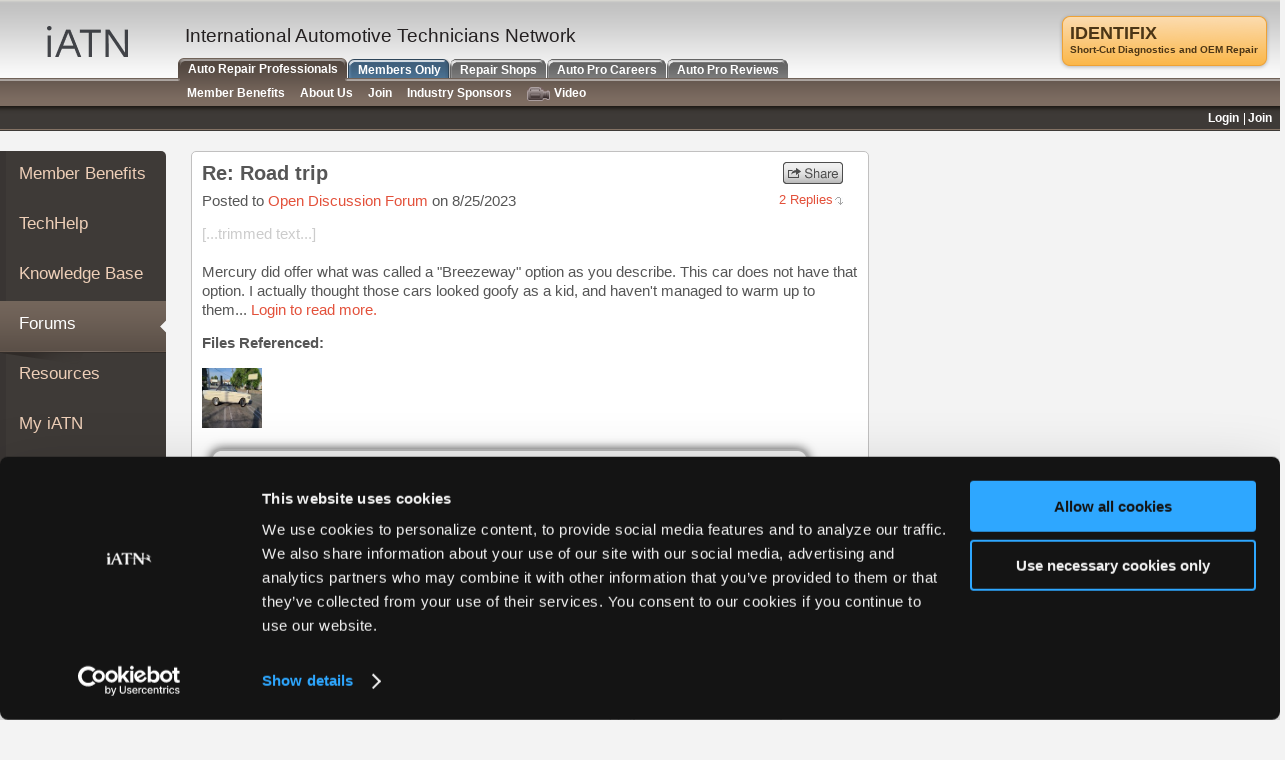

--- FILE ---
content_type: text/css
request_url: https://www.iatn.net/minify/i/v/118/exp/30/f/--includes--jquery.placeholder.css/index.aspx
body_size: 223
content:


/*==========================================*/
/* Minify: /includes/jquery.placeholder.css */
/*==========================================*/

/*! http://mths.be/placeholder v2.0.7 by @mathias */

.placeholder { color: #C0C0C0 !important; font-style: italic;font-weight: normal; }
.placeholderFocus { color: #CCCCCC !important; }
::-webkit-input-placeholder { color: #C0C0C0 !important; font-style: italic;font-weight: normal; }
::-moz-placeholder { color: #C0C0C0 !important; font-style: italic;font-weight: normal; }
:-moz-placeholder { color: #C0C0C0 !important; font-style: italic;font-weight: normal; }
:-ms-input-placeholder { color: #C0C0C0 !important; font-style: italic; font-weight: normal; }

--- FILE ---
content_type: text/javascript
request_url: https://www.iatn.net/minify/i/v/9/exp/30/f/--includes--js--share.js/index.aspx
body_size: 4852
content:

var _share;var _share_link;var _share_text;var _share_snippet;var _share_type;var _canonical_url;var _share_image;var _is_owner;var _is_public;var _is_member;var _member_email;var _share_tid;var _share_mid;var _draginit_counter=0;var _fbinit_counter=0;var _share_action_success;var _share_action_message;var _highdpi=false;var _ismobile=false;var _hltext_tracked=false;var _show_about_sharing=true;var _share_url;var _share_title;var _share_description;var _rel_canonical;var _og_url;var _meta_description;var _og_description;var _og_title;jQuery(function(){if($('.share-public').length){if(window.devicePixelRatio!=undefined&&window.devicePixelRatio>1){_highdpi=true;$('.share-public').attr("style","background: transparent url(/images/buttons/01-share@2x.png) no-repeat top left; background-size: 60px 22px; width: 60px; height: 22px; cursor: pointer; cursor: hand;");}
else{$('.share-public').attr("style","background: transparent url(/images/buttons/01-share.png) no-repeat top left; background-size: 60px 22px; width: 60px; height: 22px; cursor: pointer; cursor: hand;");}
if(navigator.userAgent.match(/mobile/i)){_ismobile=true;}
$('.share-public').click(function(){showShareOptions($(this));});}
if(document.location.search.indexOf("share=onload")!=-1)
{var sharebutton=$('.share-public:first');if(sharebutton)
{sharebutton.click();}}});function showShareOptions(el){if($('#public-share-options').length){document.body.style.margin='0';$('#public-share-options').show();$('html, body').animate({scrollTop:0},1);}
else{_gaq.push(['_trackPageview','/ajax/share']);_share_tid=el.attr("data-tid");_share_mid=el.attr("data-mid");_rel_canonical=$("link[rel='canonical']:first");_og_url=$("meta[property='og:url']:first");_meta_description=$("meta[name='description']:first");_og_description=$("meta[property='og:description']:first");_og_title=$("meta[property='og:title']:first");if(!_share_tid||!_share_mid)
{if(_rel_canonical)
{_share_url=_rel_canonical.attr("href");}
if(!_share_url&&_og_url)
{_share_url=_og_url.attr("content");}
if(!_share_url)
{_share_url=document.location;}
_share_title=document.title;if(!_share_title&&_og_title)
{_share_title=_og_title.attr("content");}
if(!_share_title)
{_share_title="A Page on iATN";}
if(_meta_description)
{_share_description=_meta_description.attr("content");}
if(!_share_description&&_og_description)
{_share_description=_og_description.attr("content");}}
_show_about_sharing=(!el.attr("data-show-about")=="false");_share_type=(el.attr("data-type")==undefined||el.attr("data-type")=='')?"message":el.attr("data-type");_share_image=$("meta[property='og:image']").attr("content");$.ajax({type:"POST",url:"/ajax/share/",data:"js=1&s_tid="+_share_tid+"&s_mid="+_share_mid+"&s_url="+_share_url+"&s_title="+_share_title+"&s_description="+_share_description,}).done(function(msg){ProcessAjaxShareCheck(msg);});}}
function ProcessAjaxShareCheck(msg)
{if(msg==undefined||msg.length<=10)
{ProcessAjaxShareError();return;}
eval(msg);if(_share!=undefined&&_share==1){document.body.style.margin='0';var psinterdiv=$("<div>").attr({id:"public-share-options",style:"margin: 0; padding: 0;"});var psblockdiv=$("<div>").attr({id:"public-share-options-main",style:"font: 1.2em -apple-system, arial, helvetica, sans-serif; color: #565656; position: absolute; top: 50%; left: 50%; z-index: 101; margin-top: -200px; margin-left: -220px; margin-right: auto; border: 6px solid #b5b5b5; -moz-border-radius: 5px; -webkit-border-radius: 5px; border-radius: 5px; padding: 0 14px 14px 14px; width: 400px; background-color: #fff;"});psblockdiv.append($('<h3 style="margin-bottom: 0px;">Share This Page</h3>')).append($('<label style="font-size: 0.8em; padding-bottom: 14px; display: inline-block;">'+$('title').html().replace(/- iatn$/i,"")+'</label>'));psblockdiv.append($('<div style="margin-top: 10px;"><table><tr><td valign="top" style="width: 110px">Facebook </td><td valign="top"><div class="fb-like" data-href="'+_share_link+'" data-send="true" data-show-faces="false" data-font="arial" data-width="200"></div></td></tr></table></div>'));psblockdiv.append($('<div class="tw-share" style="margin-top: 20px;"><table><tr><td valign="top" style="width: 110px">Twitter </td><td valign="top"> <a href="https://twitter.com/share" data-url="'+_share_link+'" class="twitter-share-button" data-lang="en" data-via="iATN" data-text="'+_share_text.substr(0,75)+'" data-hashtags="automotive,repair" data-counturl="'+_canonical_url+'" data-size="large">Tweet</a></td></tr></table></div>'));psblockdiv.append($('<div class="gp-share" style="margin-top: 20px;"><table><tr><td valign="top" style="width: 110px">Google+ </td><td valign="top"><div class="g-plusone" data-width="235" data-href="'+_share_link+'" data-callback="trackPlusOneVoteShare"></div></td></tr></table></div>'));if(_is_member==1){psblockdiv.append($('<div class="em-share" style="margin-top: 20px;"><table><tr><td valign="top" style="width: 110px">Email </td><td valign="top"><div style="background: transparent url(/images/buttons/share-via-email'+((_highdpi)?"@2x":'')+'.png) no-repeat top left; background-size: 162px 28px; width: 162px; height: 28px; cursor: pointer; cursor: hand;" onclick="ShareEmailMemberShow();"> </div></td></tr></table></div>'));}
else{psblockdiv.append($('<div class="em-share" style="margin-top: 20px;"><table><tr><td valign="top" style="width: 110px">Email </td><td valign="top"><div  style="background: transparent url(/images/buttons/share-via-email'+((_highdpi)?"@2x":'')+'.png) no-repeat top left; background-size: 162px 28px; width: 162px; height: 28px; cursor: pointer; cursor: hand;" onclick="ShareEmailShow();"> </div></td></tr></table></div>'));}
if(!_ismobile){psblockdiv.append($('<div class="cp-share" style="margin-top: 20px;"><table><tr><td valign="top" style="width: 110px">Share Link </td><td valign="top"><label onclick="selectText(this); trackShortURL();" style="cursor: text;">'+_share_link+'</label></td></tr></table></div>'));}
else{psblockdiv.append($('<div class="cp-share" style="margin-top: 20px;"><table><tr><td valign="top" style="width: 110px">Share Link </td><td valign="top"><a href="'+_share_link+'" onclick="trackShortURL();">'+_share_link+'</a></td></tr></table></div>'));}
if(_is_owner==1&&_is_public==0){psblockdiv.append($('<div class="ow-share" style="margin-top: 20px;"><table><tr><td valign="top" style="width: 110px">Make&nbsp;Public: </td><td valign="top"><input type="checkbox" id="ow-share-public" value="1" onclick="if(this.checked) '+((GetCookie("spw")!="0")?"ShareMakePublicShow":"ShareMakePublicDoInstant")+'()"/></td></tr></table></div>'));}
else if(_is_owner==1&&(_is_public&1)==1&&(_is_public&4)==0){psblockdiv.append($('<div class="ow-share" style="margin-top: 20px;"><table><tr><td valign="top" style="width: 110px">Make&nbsp;Private: </td><td valign="top"><input type="checkbox" id="ow-share-public" value="0" onclick="if(this.checked) ShareMakePrivateShow()"/></td></tr></table></div>'));}
if(_show_about_sharing)
{psblockdiv.append($('<div style="margin-top: 20px;"><a href="http://www.iatn.net/sharing" target="_blank" style="font-size: 80%;">About sharing on iATN.</a></div>'));}
psblockdiv.append($('<a id="nearby-close" style="position: absolute; top: -15px; right: -15px; width: 30px; height: 30px; background: transparent url(\'/images/fancybox/fancybox.png\') -40px 0px; cursor: pointer; z-index: 1103; display: inline;" onclick=\"ShareHide(); return false;\"></a>'));var psfadediv=$("<div>").attr({id:"fade",style:"background: #202020; position: absolute; left: 0; top: 0; width: 100%; height: 100%; opacity: 0.60; filter: alpha(opacity=60); z-index: 100; margin: 0; padding: 0"}).click(function(){ShareHide();});psinterdiv.append(psblockdiv);psinterdiv.append(psfadediv);$('body').append(psinterdiv);LoadSocialIncludes();$('html, body').animate({scrollTop:0},1);}
else{ProcessAjaxShareError();}}
function ProcessAjaxShareError()
{alert("Unexpected Error Occurred. Please try again.");ShareHide();}
function LoadSocialIncludes(){(function(d,s,id){var js,fjs=d.getElementsByTagName(s)[0];if(d.getElementById(id))return;js=d.createElement(s);js.id=id;js.src="//connect.facebook.net/en_US/all.js#xfbml=1";fjs.parentNode.insertBefore(js,fjs);}(document,'script','facebook-jssdk'));window.twttr=(function(d,s,id){var js,fjs=d.getElementsByTagName(s)[0];if(!d.getElementById(id)){js=d.createElement(s);js.id=id;js.src="//platform.twitter.com/widgets.js";fjs.parentNode.insertBefore(js,fjs);return window.twttr||(t={_e:[],ready:function(f){t._e.push(f)}});}}(document,"script","twitter-wjs"));(function(){var po=document.createElement('script');po.type='text/javascript';po.async=true;po.src='//apis.google.com/js/plusone.js';var s=document.getElementsByTagName('script')[0];s.parentNode.insertBefore(po,s);})();(function(){var po=document.createElement('script');po.type='text/javascript';po.async=true;po.src='/includes/jquery-ui/js/jquery-ui-1.8.18.custom.min.js';var s=document.getElementsByTagName('script')[0];s.parentNode.insertBefore(po,s);})();setTimeout('dragInit()',1000);setTimeout('fbInit()',1000);twttr.ready(function(twttr){twttr.events.bind('tweet',trackTweetShare);});}
function fbInit(){try{FB.Event.subscribe('edge.create',function(response){trackLikeShare(response);});FB.Event.subscribe('edge.remove',function(response){trackDislikeShare(response);});FB.Event.subscribe('message.send',function(response){trackFBSendShare(response);});}
catch(fbe){setTimeout('fbInit()',1000);}}
function dragInit(){try{_draginit_counter++;$('#public-share-options-main').draggable();}
catch(fbe){if(_draginit_counter<5){setTimeout('dragInit()',1000);}}}
function ShareHide()
{document.body.style.margin='';if($('#public-share-options')){$('#public-share-options').hide();}}
function ShareEmailShow(){$('#fade').unbind('click').click(function(){ShareEmailHide();});$('#public-share-options-main').hide();var nd=$("<div>").attr({id:"em-share",style:"font-size: 1.2em; position: absolute; top: 50%; left: 50%; z-index: 102; margin-top: -200px; margin-left: -220px; margin-right: auto; border: 6px solid #b5b5b5; -moz-border-radius: 5px; -webkit-border-radius: 5px; border-radius: 5px; padding: 10px; width: 400px; background-color: #fff;"});var def_msg_text=(_share_msg_extra!='')?_share_msg_extra:'I found a '+_share_type+' posted to iATN that you might find interesting.';nd.append($('<p id="share-error-email" style="display:none;"></p><table><tr><td style="padding-bottom: 5px;">To:</td><td style="padding-bottom: 5px;"><input type="hidden" id="share-msg-subject" value="'+_share_text+'"/><input type="text" id="share-to-email" value="" style="font-size: 16px;"/></td></tr><tr><td style="padding-bottom: 5px;">From:</td><td style="padding-bottom: 5px;"><input type="text" id="share-from-email" value=""/></td></tr><tr><td colspan="2" style="padding-bottom: 5px;"><textarea id="share-msg-email" style="width: 380px; height: 80px;">'+def_msg_text+'</textarea></td></tr><tr><td colspan="2"><table><tr><td valign="top"><img src="'+_share_image+'" width=\"60\" height=\"60\"/></td><td valign="top"><b style="font-size: 16px">'+_share_text+'</b><br/><span style="font-size: 14px;">'+_share_link+'</span><p style="font-size: 15px">'+_share_snippet+'</p></td></tr></table></td></tr><tr><td colspan="2"><button id="share-send-email" onclick="ShareSendEmailDo();" style="font-size: 1.0em;">Send Email</button> <a href="#" onclick="ShareEmailHide(); return false;" style="text-decoration: underline; color:#3366cc;">Cancel</a></td></tr></table>'));$('#public-share-options').append(nd);}
function ShareEmailMemberShow(){$('#fade').unbind('click').click(function(){ShareEmailHide();});$('#public-share-options-main').hide();var nd=$("<div>").attr({id:"em-share",style:"font-size: 1.2em; position: absolute; top: 50%; left: 50%; z-index: 102; margin-top: -200px; margin-left: -220px; margin-right: auto; border: 6px solid #b5b5b5; -moz-border-radius: 5px; -webkit-border-radius: 5px; border-radius: 5px; padding: 10px; width: 400px; background-color: #fff;"});var def_msg_text=(_share_msg_extra!='')?_share_msg_extra:'I found a '+_share_type+' posted to iATN that you might find interesting.';nd.append($('<p id="share-error-email" style="display:none;"></p><table><tr><td style="padding-bottom: 5px;">To:</td><td style="padding-bottom: 5px;"><input type="hidden" id="share-msg-subject" value="'+_share_text+'"/><input type="text" id="share-to-email" value="" style="font-size: 16px;"/><input type="hidden" id="share-from-email" value="'+_member_email+'"/></td></tr><tr><td style="padding-bottom: 5px;">From:</td><td style="padding-bottom: 5px;">'+_member_email+'</td></tr><tr><td colspan="2" style="padding-bottom: 5px;"><textarea id="share-msg-email" style="width: 380px; height: 80px;"> '+def_msg_text+'</textarea></td></tr><tr><td colspan="2"><table><tr><td valign="top"><img src="'+_share_image+'"  width=\"60\" height=\"60\"/></td><td valign="top"><b style="font-size: 16px">'+_share_text+'</b><br/><span style="font-size: 14px;">'+_share_link+'</span><p style="font-size: 15px">'+_share_snippet+'</p></td></tr></table></td></tr><tr><td colspan="2"><button id="share-send-email" onclick="ShareSendEmailDo();" style="font-size: 1.0em;">Send Email</button> <a href="#" onclick="ShareEmailHide(); return false;" style="text-decoration: underline; color:#3366cc;">Cancel</a></td></tr></table>'));$('#public-share-options').append(nd);}
function ShareMakePublicShow(){$('#fade').unbind('click').click(function(){ShareMakePublicHide();});$('#public-share-options-main').hide();var nd=$("<div>").attr({id:"ow-share",style:"font-size: 1.2em; position: absolute; top: 50%; left: 50%; z-index: 102; margin-top: -200px; margin-left: -220px; margin-right: auto; border: 6px solid #b5b5b5; -moz-border-radius: 5px; -webkit-border-radius: 5px; border-radius: 5px; padding: 10px; width: 400px; background-color: #fff;"});nd.html('<p id="share-error-public" style="display:none;"></p><p><h3 style="margin-bottom: 0px;">Make Item Publicly Visible?</h3>As the author of this item, you have the power to make your item completely visible to everyone, including people that don\'t belong to iATN. This can make your shared item more appealing to those that don\'t yet have access to iATN. If you choose to keep your message private, we will only show a brief, anonymized view of your post to non-members.<br/><br/><button onclick="ShareMakePublicDo();" style="font-size: 1.0em;">Yes, make this item publicly visible</button><br/><br/><a href="#" onclick="ShareMakePublicHide(); return false;" style="text-decoration: underline; color:#3366cc; font-size: 80%;">Keep Private</a><br/><br/><input type="checkbox" value="1" id="ow-share-public-warn" checked="checked" /> Show me this warning every time</p>');$('#public-share-options').append(nd);}
function ShareMakePrivateShow(){$('#fade').unbind('click').click(function(){ShareMakePublicHide();});$('#public-share-options-main').hide();var nd=$("<div>").attr({id:"ow-share",style:"font-size: 1.2em; position: absolute; top: 50%; left: 50%; z-index: 102; margin-top: -200px; margin-left: -220px; margin-right: auto; border: 6px solid #b5b5b5; -moz-border-radius: 5px; -webkit-border-radius: 5px; border-radius: 5px; padding: 10px; width: 400px; background-color: #fff;"});nd.html('<p id="share-error-public" style="display:none;"></p><p><h3 style="margin-bottom: 0px;">Make Item Privately Visible?</h3>As the author of this item, you have the power to make your item completely visible to everyone, including people that don\'t belong to iATN. This can make your shared item more appealing to those that don\'t yet have access to iATN. If you choose to mark your message as private, we will only show a brief, anonymized view of your post to non-members.<br/><br/><button onclick="ShareMakePrivateDo();" style="font-size: 1.0em;">Yes, make this item private</button><br/><br/> <a href="#" onclick="ShareMakePublicHide(); return false;" style="text-decoration: underline; color:#3366cc; font-size: 80%;">Keep Public</a></p>');$('#public-share-options').append(nd);}
function ShareEmailHide(){$('#fade').unbind('click').click(function(){ShareHide();});$('#em-share').remove();$('#public-share-options-main').show();}
function ShareMakePublicHide(){$('#fade').unbind('click').click(function(){ShareHide();});$('#ow-share-public').removeAttr("checked");$('#ow-share').remove();$('#public-share-options-main').show();}
function ShareSendEmailDo(){$('#share-error-email').hide();$.ajax({type:"POST",url:"/ajax/share/",data:"js=3&s_tid="+_share_tid+"&s_mid="+_share_mid+"&s_emailto="+escape($('#share-to-email').val())+"&s_emailfrom="+escape($('#share-from-email').val())+"&s_emailmsg="+escape($('#share-msg-email').val())+"&s_emailsubject="+escape($('#share-msg-subject').val())+"&s_link="+escape(_share_link)+"&s_snippet="+escape(_share_snippet)+"&s_image="+escape(_share_image)}).done(function(msg){ProcessAjaxShareSendEmailDo(msg);});}
function ProcessAjaxShareSendEmailDo(msg)
{if(msg==undefined||msg.length<=10)
{$('#share-error-email').html("Unexpected Error, try again.");$('#share-error-email').show();return;}
eval(msg);if(_share_action_success!=undefined&&_share_action_success==1){$('#em-share').html("<center><b>Thanks. Your email has been sent!</b></center>");trackEmailShare();setTimeout('ShareEmailHide()',2000);}
else{$('#share-error-email').html("Email not sent: "+_share_action_message);$('#share-error-email').show();}}
function ShareMakePublicDo(){$('#share-error-public').hide();if($('#ow-share-public-warn').attr("checked")){var expdate=new Date();expdate.setDate(expdate.getDate()-1);SetCookie("spw","1",expdate,"/",".iatn.net");}
else{var expdate=new Date();expdate.setDate(expdate.getDate()+365);SetCookie("spw","0",expdate,"/",".iatn.net");}
$.ajax({type:"POST",url:"/ajax/share/",data:"js=2&s_tid="+_share_tid+"&s_mid="+_share_mid+"&s_public=1",}).done(function(msg){ProcessAjaxShareMakePublicDo(msg);});}
function ShareMakePublicDoInstant(){$.ajax({type:"POST",url:"/ajax/share/",data:"js=2&s_tid="+_share_tid+"&s_mid="+_share_mid+"&s_public=1",}).done(function(msg){ProcessAjaxShareMakePublicDoInstant(msg);});}
function ProcessAjaxShareMakePublicDo(msg)
{if(msg==undefined||msg.length<=10)
{$('#share-error-public').html("Unexpected Error, try again.");$('#share-error-public').show();return;}
eval(msg);if(_share_action_success!=undefined&&_share_action_success==1){$('#ow-share').html("<b>Your item is now publicly visible.</b>");}
else{$('#share-error-public').html("Error: "+_share_action_message);$('#share-error-public').show();}}
function ProcessAjaxShareMakePublicDoInstant(msg)
{if(msg==undefined||msg.length<=10)
{alert("Unexpected Error, try again.");return;}
eval(msg);if(_share_action_success!=undefined&&_share_action_success==1){}
else{alert("Error: "+_share_action_message);}}
function ShareMakePrivateDo(){$('#share-error-public').hide();$.ajax({type:"POST",url:"/ajax/share/",data:"js=2&s_tid="+_share_tid+"&s_mid="+_share_mid+"&s_public=0",}).done(function(msg){ProcessAjaxShareMakePrivateDo(msg);});}
function ProcessAjaxShareMakePrivateDo(msg)
{if(msg==undefined||msg.length<=10)
{$('#share-error-public').html("Unexpected Error, try again.");$('#share-error-public').show();return;}
eval(msg);if(_share_action_success!=undefined&&_share_action_success==1){$('#ow-share').html("<b>Your item is now marked private.</b>");}
else{$('#share-error-public').html("Error: "+_share_action_message);$('#share-error-public').show();}}
function selectText(element){var doc=document;if(doc.body.createTextRange){var range=document.body.createTextRange();range.moveToElementText(element);range.select();}else if(window.getSelection){var selection=window.getSelection();var range=document.createRange();range.selectNodeContents(element);selection.removeAllRanges();selection.addRange(range);}}
function unselectText(element){alert(1);var doc=document;if(doc.body.createTextRange){element.blur();}else if(window.getSelection){var selection=window.getSelection();selection.removeAllRanges();}}
function trackPlusOneVoteShare(obj){if(obj.state=="on"){trackShareLocally(_share_link,'1');_gaq.push(['_trackEvent','Share','GoogleP1',_share_link]);}
else{trackShareLocally(_share_link,'2');_gaq.push(['_trackEvent','Share','GoogleM1',_share_link]);}}
function trackLikeShare(obj){trackShareLocally(_share_link,'3');_gaq.push(['_trackEvent','Share','FBLike',_share_link]);}
function trackDislikeShare(obj){trackShareLocally(_share_link,'4');_gaq.push(['_trackEvent','Share','FBDislike',_share_link]);}
function trackFBSendShare(obj){trackShareLocally(_share_link,'7');_gaq.push(['_trackEvent','Share','FBSend',_share_link]);}
function trackTweetShare(obj){trackShareLocally(_share_link,'5');_gaq.push(['_trackEvent','Share','Tweet',_share_link]);}
function trackEmailShare(){trackShareLocally(_share_link,'6');_gaq.push(['_trackEvent','Share','Email',_share_link]);}
function trackShortURL(){if(!_hltext_tracked){_hltext_tracked=true;_gaq.push(['_trackEvent','Share','URL',_share_link]);}}
function trackShareLocally(u,ti){var im=(typeof(_ismobile)=="undefined"||_ismobile==undefined||!_ismobile)?'0':'1';$.getJSON("/ajax/share/track.aspx",{url_item:u,url_referrer:window.location.href,type_id:ti,is_mobile:im,foreign_table_id:_share_tid,foreign_id:_share_mid},processTrackShareLocallyJSONResponse);}
function processTrackShareLocallyJSONResponse(json){}